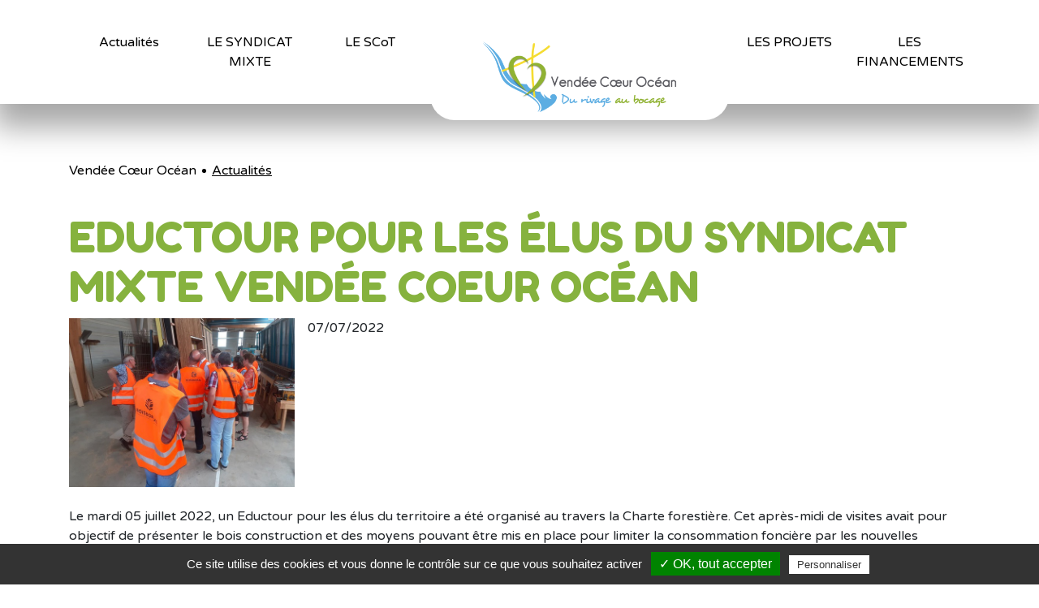

--- FILE ---
content_type: text/html; charset=utf-8
request_url: https://www.vendeecoeurocean.fr/actualites/104-eductour-pour-les-elus-du-syndicat-mixte-vendee-coeur-ocean.html
body_size: 4960
content:

<!doctype html>
<html xml:lang="fr" lang="fr">

<head>
	<meta charset="utf-8">
	<meta http-equiv="X-UA-Compatible" content="IE=edge" />
    <meta name="viewport" content="width=device-width, initial-scale=1, shrink-to-fit=no">

		<title>Eductour pour les élus du Syndicat Mixte Vendée Coeur Océan</title>
		
		<script src="/script-cache-beb735b8502aef7a7e62025c13bf4acd?mtime=1769434689" type="text/javascript"></script>
		<link rel="canonical" href="https://www.vendeecoeurocean.fr/actualites/104-eductour-pour-les-elus-du-syndicat-mixte-vendee-coeur-ocean.html" />

	<link rel="apple-touch-icon" sizes="180x180" href="/images/favicon/apple-touch-icon.png">
	<link rel="icon" type="image/png" sizes="32x32" href="/images/favicon/favicon-32x32.png">
	<link rel="icon" type="image/png" sizes="16x16" href="/images/favicon/favicon-16x16.png">
	<link rel="manifest" href="/images/favicon/site.webmanifest">
	<meta name="msapplication-TileColor" content="#da532c">
	<meta name="theme-color" content="#ffffff">

	<link href="https://fonts.googleapis.com/css2?family=Fredoka+One&family=Varela+Round&display=swap" rel="stylesheet">

	
	<link href="https://unpkg.com/aos@2.3.1/dist/aos.css" rel="stylesheet">
	<link rel="stylesheet" href="https://cdn.jsdelivr.net/gh/fancyapps/fancybox@3.5.7/dist/jquery.fancybox.min.css" />

	
	<script async src="https://www.googletagmanager.com/gtag/js?id=G-LNK5B7WZ0Y"></script>
<script type="text/javascript">
   /* function prepareGtagService()
    {
        if(typeof (tarteaucitron.services.gtag) != "undefined")
        {
            tarteaucitron.services.gtag.js = function () {
                "use strict";
                gtag('consent', 'update', {
                    'ad_storage': 'granted'
                });
            };
        }
        else {
            setTimeout(prepareGtagService, 10);
        }
    }

    document.addEventListener("DOMContentLoaded", function() {

        prepareGtagService();
    });


    window.dataLayer = window.dataLayer || [];
    function gtag(){dataLayer.push(arguments);}

    gtag('consent', 'default', {
        'ad_storage': 'denied'
    });

    gtag('js', new Date());

    gtag('config', 'G-LNK5B7WZ0Y');*/

    tarteaucitron.user.gtagUa = 'G-LNK5B7WZ0Y';
    // tarteaucitron.user.gtagCrossdomain = ['example.com', 'example2.com'];
    tarteaucitron.user.gtagMore = function () { /* add here your optionnal gtag() */  };
    (tarteaucitron.job = tarteaucitron.job || []).push('gtag');
</script><meta property="og:site_name" content="www.vendeecoeurocean.fr" /><meta property="og:type" content="website" />

	<script src="/scripts/scripts.min.js" type="text/javascript" defer="defer" crossorigin="anonymous"></script>


</head>

<body class="layoutLeftContentRight actualites newsDetail page-defaut">

	<!--[if lte IE 9]><div class="alert alert-warning" role="alert"><div class="container"><p><strong>Attention ! </strong> Votre navigateur (Internet Explorer 8 ou inférieur) présente de sérieuses lacunes en terme de sécurité et de performances, dues à son obsolescence. En conséquence, ce site sera consultable mais de manière moins optimale qu'avec un navigateur récent&nbsp;:<br/> <a href="http://www.browserforthebetter.com/download.html" class="LinkOut">Internet&nbsp;Explorer&nbsp;10+</a>, <a href="http://www.mozilla.org/fr/firefox/new/" class="LinkOut">Firefox</a>, <a href="https://www.google.com/intl/fr/chrome/browser/" class="LinkOut">Chrome</a>, <a href="http://www.apple.com/fr/safari/" class="LinkOut">Safari</a>,...</p></div></div><![endif]-->

	<!--noindex-->
	<header class="header header-interne">
		<button class="navbar-toggler collapsed" type="button" data-toggle="collapse" data-target="#mainmenu" aria-controls="mainmenu" aria-expanded="false" aria-label="Toggle navigation">
			<span></span>
		</button>
		<div class="container">
			<div class="header--boxes">
				
			</div>

			<nav class="navbar navbar-expand-lg navbar-light bg-faded" id="navigation">

				<div class="collapse navbar-collapse" id="mainmenu">
						
<ul id="menu-main" class="navbar-nav">
<a class="LinkIn logo navbar-brand" href="/">
    <img src="/images/logo-vendee-coeur-ocean" alt="Vendée Coeur Océan Logo">
</a>
  <li class="dropdown nav-item defaultmenu le_syndicat_mixte">
    <a href="https://www.vendeecoeurocean.fr/le-syndicat-mixte/" title="Le syndicat mixte" class="LinkIn nav-link dropdown-toggle" data-toggle="dropdown" aria-expanded="false">
      <span>Le syndicat mixte</span>
      
    </a>

      <div class="dropdown-menu" >
          <div class="nav-item dropdown dropdown-submenu defaultmenu presentation_du_territoire">
            <a href="https://www.vendeecoeurocean.fr/le-syndicat-mixte/presentation-du-territoire/" class="LinkIn nav-link dropdown-toggle" data-toggle="dropdown" aria-expanded="false"><span>Présentation du territoire</span>
              </a>
        </div>
          <div class="nav-item dropdown dropdown-submenu defaultmenu fonctionnement">
            <a href="https://www.vendeecoeurocean.fr/le-syndicat-mixte/fonctionnement/" class="LinkIn nav-link dropdown-toggle" data-toggle="dropdown" aria-expanded="false"><span>Fonctionnement</span>
              </a>
        </div>
          <div class="nav-item dropdown dropdown-submenu defaultmenu trombinoscope_des_elus">
            <a href="https://www.vendeecoeurocean.fr/le-syndicat-mixte/trombinoscope-des-elus/" class="LinkIn nav-link dropdown-toggle" data-toggle="dropdown" aria-expanded="false"><span>Trombinoscope des élus</span>
              </a>
        </div>
          <div class="nav-item dropdown dropdown-submenu defaultmenu nos_partenaires">
            <a href="https://www.vendeecoeurocean.fr/le-syndicat-mixte/nos-partenaires/" class="LinkIn nav-link dropdown-toggle" data-toggle="dropdown" aria-expanded="false"><span>Nos partenaires</span>
              </a>
        </div>
          <div class="nav-item dropdown dropdown-submenu defaultmenu publication_des_actes">
            <a href="https://www.vendeecoeurocean.fr/le-syndicat-mixte/publication-des-actes/" class="LinkIn nav-link dropdown-toggle" data-toggle="dropdown" aria-expanded="false"><span>Publication des Actes</span>
              </a>
        </div>
    </div>
  </li>
  <li class="dropdown nav-item defaultmenu le_scot">
    <a href="https://www.vendeecoeurocean.fr/le-scot/" title="LE SCoT" class="LinkIn nav-link dropdown-toggle" data-toggle="dropdown" aria-expanded="false">
      <span>LE SCoT</span>
      
    </a>

      <div class="dropdown-menu" >
          <div class="nav-item dropdown dropdown-submenu defaultmenu le_scot_en_10_questions">
            <a href="https://www.vendeecoeurocean.fr/le-scot/le-scot-en-10-questions/" class="LinkIn nav-link dropdown-toggle" data-toggle="dropdown" aria-expanded="false"><span>Le SCoT en 10 questions</span>
              </a>
        </div>
          <div class="nav-item dropdown dropdown-submenu defaultmenu le_calendrier_du_scot">
            <a href="https://www.vendeecoeurocean.fr/le-scot/l-elaboration-du-scot/" class="LinkIn nav-link dropdown-toggle" data-toggle="dropdown" aria-expanded="false"><span>L'élaboration du SCoT</span>
              </a>
        </div>
          <div class="nav-item dropdown dropdown-submenu defaultmenu un_projet_pour_15_ans">
            <a href="https://www.vendeecoeurocean.fr/le-scot/la-revision-du-scot/" class="LinkIn nav-link dropdown-toggle" data-toggle="dropdown" aria-expanded="false"><span>La révision du SCoT</span>
              </a>
        </div>
          <div class="nav-item dropdown dropdown-submenu defaultmenu revision_du_scot">
            <a href="https://www.vendeecoeurocean.fr/le-scot/participer-a-la-revision-du-scot/" class="LinkIn nav-link dropdown-toggle" data-toggle="dropdown" aria-expanded="false"><span>Participer à la révision du SCoT</span>
              </a>
        </div>
          <div class="nav-item dropdown dropdown-submenu defaultmenu les_pieces_officielles">
            <a href="https://www.vendeecoeurocean.fr/le-scot/les-pieces-officielles/" class="LinkIn nav-link dropdown-toggle" data-toggle="dropdown" aria-expanded="false"><span>Les pièces officielles</span>
              </a>
        </div>
    </div>
  </li>
  <li class="dropdown nav-item defaultmenu les_projets">
    <a href="https://www.vendeecoeurocean.fr/les-projets/" title="Les projets" class="LinkIn nav-link dropdown-toggle" data-toggle="dropdown" aria-expanded="false">
      <span>Les projets</span>
      
    </a>

      <div class="dropdown-menu" >
          <div class="nav-item dropdown dropdown-submenu defaultmenu projet_alimentaire_territorial">
            <a href="https://www.vendeecoeurocean.fr/les-projets/projet-alimentaire-territorial/" class="LinkIn nav-link dropdown-toggle" data-toggle="dropdown" aria-expanded="false"><span>Projet Alimentaire Territorial</span>
              </a>
        </div>
          <div class="nav-item dropdown dropdown-submenu defaultmenu charte_forestiere_de_territoire">
            <a href="https://www.vendeecoeurocean.fr/les-projets/charte-forestiere-de-territoire/" class="LinkIn nav-link dropdown-toggle" data-toggle="dropdown" aria-expanded="false"><span>Charte Forestière de Territoire</span>
              </a>
        </div>
    </div>
  </li>
  <li class="dropdown nav-item defaultmenu les_financements">
    <a href="https://www.vendeecoeurocean.fr/les-financements/" title="Les financements" class="LinkIn nav-link dropdown-toggle" data-toggle="dropdown" aria-expanded="false">
      <span>Les financements</span>
      
    </a>

      <div class="dropdown-menu" >
          <div class="nav-item dropdown dropdown-submenu defaultmenu strategie_du_territoire">
            <a href="https://www.vendeecoeurocean.fr/les-financements/leader-2023-2027/" class="LinkIn nav-link dropdown-toggle" data-toggle="dropdown" aria-expanded="false"><span>LEADER 2023-2027</span>
              </a>
        </div>
          <div class="nav-item dropdown dropdown-submenu defaultmenu leader_2014_2020">
            <a href="https://www.vendeecoeurocean.fr/les-financements/leader-2014-2022/" class="LinkIn nav-link dropdown-toggle" data-toggle="dropdown" aria-expanded="false"><span>Leader 2014-2022</span>
              </a>
        </div>
    </div>
  </li>
  <li class="dropdown nav-item active actualites">
    <a href="https://www.vendeecoeurocean.fr/actualites/" title="Actualités" class="LinkIn nav-link dropdown-toggle" data-toggle="dropdown" aria-expanded="false">
      <span>Actualités</span>
      
    </a>

  </li>
</ul>

						<button class="navbar-toggler collapsed" type="button" data-toggle="collapse" data-target="#mainmenu" aria-controls="mainmenu" aria-expanded="false" aria-label="Toggle navigation"></button>
				</div>
			</nav>
		</div>
		<span class="icon-LOUPE1"></span>
	</header>
	<!--/noindex-->


	<div class="content">
		<div class="container">
				<main id="main" class="main">
					<!--noindex-->
							<nav class="nav-main"></nav>
						





<ol class="breadcrumb">
		<li class="breadcrumb-item">
<span><a title="Vendée Cœur Océan" href="https://www.vendeecoeurocean.fr/" lang="fr" class="LinkIn"><span>Vendée Cœur Océan</span></a></span>
</li>
		<li class="breadcrumb-item">
<span><a title="Actualités" href="https://www.vendeecoeurocean.fr/actualites/" lang="fr" class="LinkIn"><span>Actualités</span></a></span>
</li>
</ol>

					<!--/noindex-->

					
<article class="news-detail">
	<h1 class="news-detail--title">Eductour pour les élus du Syndicat Mixte Vendée Coeur Océan</h1>
	<div class="media mb-4">
		<div class="news-detail--img align-self-center mb-2 mb-sm-0 mr-3 media-img"><img src="/media/thumbnails/visite_boisboreal.jpg" alt="Visite BoisBoréal"  /></div>
		<div class="media-body">
			<p class="news-detail--date">07/07/2022</p>
			
		</div>
	</div>

	
  <div class="bloc-simple clearfix">

        <div class="code_html"><p>Le mardi 05 juillet 2022, un Eductour pour les &eacute;lus du territoire a &eacute;t&eacute; organis&eacute; au travers la Charte foresti&egrave;re. Cet apr&egrave;s-midi de visites avait pour objectif de pr&eacute;senter le bois construction et des moyens pouvant &ecirc;tre mis en place pour limiter la consommation fonci&egrave;re par les nouvelles constructions.</p>

<p>Les &eacute;lus ont ainsi pu visiter la soci&eacute;t&eacute; BoisBor&eacute;al (entreprise de construction bois) &agrave; Co&euml;x, l&#39;&eacute;coquartier de La Marronni&egrave;re et l&#39;habitat group&eacute; des "Voisins Terre Pelle" &agrave; La Roche-sur-Yon.</p>

<p>Ces visites ont permis d&#39;&eacute;changer sur le bois construction et ont permis de montrer des modes d&#39;habitat moins consommateur de foncier permettant une meilleure qualit&eacute; de vie.</p>

<p>Un grand "merci" &agrave; Denis CASSIN de BoisBor&eacute;al, Jean-Philippe BEAURENAULT d&#39;Oryon et Philippe MASSE de l&#39;association Elise pour leur accueil et leur disponibilit&eacute;.</p>

<p>"Merci" &agrave; Fibois Pays de la Loire pour leur accompagnement sur la Charte foresti&egrave;re.</p>
</div>


  </div>



<div class="medias">
		
	<div class="article-gallery row center" id="gallery_Images112">
                
			<a href="imagezoom-190" hreflang="fr" data-caption="Visite Marronnière" class="LinkIn article-gallery--item" data-fancybox="group" data-fancybox >
                
			<img src="/media/thumbnails/visite_marronniere.jpg" alt="Visite Marronnière"  />
			
			<span class="article-gallery--item-desc">
				
			</span>
				</a>
			
	</div>




<script type="text/javascript">
				<!--
					switchLink('gallery_Images112');
				//-->
				</script>
</div>

	
		<nav role="Navigation entre actualités" class="article-nav">
			<ul class="article-nav--pager list-unstyled row justify-content-center">
	                <li class="article-nav--pager--item col-auto mb-2"><a href="100-le-memento-du-proprietaire-forestier-prive-est-en-ligne.html" hreflang="fr" title="Le Mémento du propriétaire forestier privé est en ligne" class="LinkIn btn btn-primary btn-prev article-nav--pager--link" >Pr&eacute;c&eacute;dent</a></li>

	                <li class="article-nav--pager--item col-auto"><a href="116-la-revision-du-scot.html" hreflang="fr" title="La Révision du SCoT" class="LinkIn btn btn-primary btn-next article-nav--pager--link">Suivant</a></li>
	        </ul>

			<a href="./" class="LinkIn btn btn-primary article-nav--back btn-back" title="Retour">Retour</a>
	    </nav>
	    
	    


</article>


					
				</main>


				<aside class="right-bar">
					
					
				</aside>
		</div>
	</div>


	<!--noindex-->
	<footer class="footer">
		<div class="row no-gutters">
			<div class="col-lg-6 footer--coordonnees">
				<img src="/images/logo-vendee-coeur-ocean-white.png" alt="Vendée Coeur Océan Logo">
				<address class="box box-coordinates ">
    
        <p>SYNDICAT MIXTE VEND&Eacute;E C&OElig;UR OC&Eacute;AN<br />
301, Rue du Mar&eacute;chal Ferrant &ndash; ZI du P&acirc;tis<br />
85440 TALMONT-SAINT-HILAIRE</p>

    
</address>

				<div class="row no-gutters">
					<div class="col-xl-8 footer--coordonnees-contact">
						<a href="https://www.vendeecoeurocean.fr/contact/" class="LinkIn">
							<span class="icon-mail1"></span>
							Accéder au formulaire de contact
						</a>
					</div>
					<div class="col-xl-4 footer--coordonnees-tel">
						<a href="tel:0251961501" class="LinkIn">
							<span class="icon-tel3"></span>
							02 51 96 15 01
						</a>
					</div>
				</div>
			</div>
			<div class="col-lg-6 footer--coordonnees-partenaires">
				<div class="box box-highlight ">
    <p class="box--title box-highlight--title">Nos partenaires :</p>
    <div class="box-highlight--desc"><p><a href="https://www.cc-paysdesachards.fr/" target="_blank"><img alt="pays-achards-logo-white" src="/media/pays_achards_logo_white.png" /></a></p>

<p><a href="https://www.vendeegrandlittoral.fr/" target="_blank"><img alt="vendee-grand-littoral-white" src="/media/vendee_grand_littoral_white.png" /></a></p>
</div>
    
    
    
</div>

				<div class="box box-highlight box-footer-mentions">

    <div class="box-highlight--desc"><p style="text-align: center;"><a href="https://www.vendeecoeurocean.fr/mentions-legales/" hreflang="fr" title="Mentions légales">Mentions l&eacute;gales</a> - <a href="https://www.vendeecoeurocean.fr/plan-du-site/" hreflang="fr" title="Plan du site">Plan du site</a>&nbsp;- <a href="https://www.vendeecoeurocean.fr/exercez-vos-droits/" hreflang="fr" title="Exercez vos droits">Exercez vos droits</a> - <a href="https://www.vendeecoeurocean.fr/donnees-personnelles/" hreflang="fr" title="Données personnelles">Donn&eacute;es personnelles</a> - Copyright &copy; Vend&eacute;e Coeur Oc&eacute;an -&nbsp;R&eacute;alisation : <a href="https://zandko.fr" target="_blank">Z&amp;Ko</a></p>
</div>
    
    
    
</div>

			</div>
		</div>
			
	</footer>

		<link rel="stylesheet" href="/modeles/fr/defaut/css/styles.css?mtime=1721909842" media="screen"  crossorigin="anonymous"/><link rel="stylesheet" href="/modeles/fr/defaut/css/print.css?mtime=1721909841" media="print"  crossorigin="anonymous"/><link rel="stylesheet" href="/core/2.16z/css_public/fr/DefaultSkins1.5/css/gallery.css?mtime=1634904493" media="screen"  crossorigin="anonymous"/><link rel="stylesheet" href="/common_scripts/tarteaucitron/1.2/css/tarteaucitron.css" media="screen"  crossorigin="anonymous"/>

	
	<div id="overDiv" style="position:absolute;visibility:hidden;z-index:1000;top:-100%;" >&nbsp;</div>

	
	

	
	<script src="/scripts/zephyr/kpi.js"></script>
	<script src="/scripts/zephyr/configurathor.js" defer="defer"></script>
	
	<script src="https://unpkg.com/aos@2.3.1/dist/aos.js"></script>
	<script src="https://cdn.jsdelivr.net/npm/jquery@3.5.1/dist/jquery.min.js"></script>
	<script src="https://cdn.jsdelivr.net/gh/fancyapps/fancybox@3.5.7/dist/jquery.fancybox.min.js"></script>

<script type="text/javascript">
				<!--
					(tarteaucitron.job = tarteaucitron.job || []).push("googletagmanager");var tarteaucitronForceLanguage = "fr"
				//-->
				</script></body>
</html>


--- FILE ---
content_type: application/javascript
request_url: https://www.vendeecoeurocean.fr/scripts/zephyr/configurathor.js
body_size: 46
content:
function getTextRenderer(t,e){jQuery.ajax({method:"POST",data:{z_ajax:"getRenderText",text:e}}).done(function(e){jQuery(t).html(e)})}function checkLazyLoading(){jQuery("[data-lazy-src]").each(function(){var e=jQuery(this).attr("data-lazy-src");""===this.getAttribute("src")&&""!==e&&jQuery(this).offset().top<window.innerHeight+window.scrollY+300&&jQuery(this).attr("src",e)})}jQuery(document).ready(function(){jQuery("[data-emjmap]").each(function(){getTextRenderer(this,"{map:"+jQuery(this).attr("data-emjmap")+":tag}")}),jQuery("[data-rendertext]").each(function(){getTextRenderer(this,jQuery(this).attr("data-rendertext"))}),jQuery("[data-emjpicture]").each(function(){getTextRenderer(this,"{media:"+jQuery(this).attr("data-emjpicture")+":tag}")}),jQuery("[data-emjform]").each(function(){getTextRenderer(this,"{form:"+jQuery(this).attr("data-emjform")+"}")}),checkLazyLoading(),document.onscroll=function(){checkLazyLoading()}});

--- FILE ---
content_type: application/javascript
request_url: https://www.vendeecoeurocean.fr/scripts/zephyr/kpi.js
body_size: -67
content:
jQuery(document).ready(function(){if(typeof(gtag)=="function"){jQuery('.LinkFile').click(function(){gtag('event','Clic', {'event_category':'Téléchargement document','event_label':''+jQuery(this).attr("title")+''}); console.log('Au clic sur un lien document');});}});